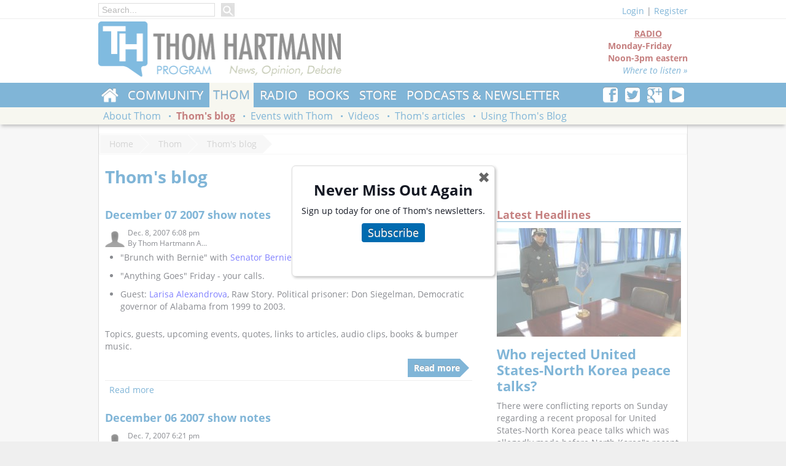

--- FILE ---
content_type: text/html; charset=utf-8
request_url: https://www.thomhartmann.com/thom/blog/feed?page=344%2C8&js=1&view_name=blog_archive&view_display_id=panel_pane_1&view_args=&view_path=thom%2Fblog%2Ffeed&view_base_path=blogs%2Farchive&view_dom_id=2&pager_element=1
body_size: 11149
content:
<!DOCTYPE html>
<!--[if lt IE 7]>      <html class="no-js lt-ie9 lt-ie8 lt-ie7"  lang="en-US" prefix="og: http://ogp.me/ns#" xmlns:og="http://opengraphprotocol.org/schema/" xmlns:fb="http://www.facebook.com/2008/fbml"> <![endif]-->
<!--[if IE 7]>         <html class="no-js lt-ie9 lt-ie8 ie7"  lang="en-US" prefix="og: http://ogp.me/ns#" xmlns:og="http://opengraphprotocol.org/schema/" xmlns:fb="http://www.facebook.com/2008/fbml"> <![endif]-->
<!--[if IE 8]>         <html class="no-js lt-ie9"  lang="en-US" prefix="og: http://ogp.me/ns#" xmlns:og="http://opengraphprotocol.org/schema/" xmlns:fb="http://www.facebook.com/2008/fbml"> <![endif]-->
<!--[if gt IE 8]><!--> <html class="no-js"  lang="en-US" prefix="og: http://ogp.me/ns#" xmlns:og="http://opengraphprotocol.org/schema/" xmlns:fb="http://www.facebook.com/2008/fbml"> <!--<![endif]-->
  <head>
<meta http-equiv="Content-Type" content="text/html; charset=utf-8" />
    <meta charset="utf-8">
    <meta http-equiv="X-UA-Compatible" content="IE=edge,chrome=1">  
    <meta name="viewport" content="width=device-width, initial-scale=1">
    <meta http-equiv="Content-Type" content="text/html; charset=utf-8" />
<link rel="alternate" type="application/rss+xml" title="" href="/thom/blog/rss.xml?js=1&amp;view_name=blog_archive&amp;view_display_id=panel_pane_1&amp;view_args=&amp;view_path=thom%2Fblog%2Ffeed&amp;view_base_path=blogs%2Farchive&amp;view_dom_id=2&amp;pager_element=1" />
<link rel="shortcut icon" href="https://www.thomhartmann.com/sites/default/files/th_base_favicon.ico" type="image/x-icon" />

<meta property="og:locale" content="en_US" />
<meta property="og:site_name" content="Thom Hartmann - News &amp; info from the #1 progressive radio show" />
<meta property="og:url" content="https://www.thomhartmann.com/thom/blog/feed" />
<meta property="og:title" content="Thom&#039;s blog" />
<meta name="twitter:site" value="@Thom_Hartmann" />
<meta name="twitter:site:id" value="@Thom_Hartmann" />
<meta property="og:image" content="https://www.thomhartmann.com/sites/all/modules/custom/thseo/default.png" />
<meta name="twitter:image:src" value="https://www.thomhartmann.com/sites/all/modules/custom/thseo/default.png" />
<meta name="twitter:image" value="https://www.thomhartmann.com/sites/all/modules/custom/thseo/default.png" />
<meta name="twitter:domain" value="Thom Hartmann - News &amp; info from the #1 progressive radio show" />


<link rel="apple-touch-icon" href="sites/all/themes/th_base/images/touch/th-touch-76.png">
<link rel="apple-touch-icon" sizes="60x60" href="sites/all/themes/th_base/images/touch/th-touch-60.png">
<link rel="apple-touch-icon" sizes="114x114" href="sites/all/themes/th_base/images/touch/th-touch-120.png">
<link rel="apple-touch-icon" sizes="144x144" href="sites/all/themes/th_base/images/touch/th-touch-152.png">

    <title>Thom's blog | Thom Hartmann - News & info from the #1 progressive radio show</title>
    <!--[if lt IE 9]>
<script src="/sites/all/themes/th_base/scripts/html5shiv.min.js"></script>
<![endif]-->
    <link type="text/css" rel="stylesheet" media="all" href="//www.thomhartmann.com/sites/default/files/css/css_c890343defbee01b0dc52331fce68047.css" />
<link type="text/css" rel="stylesheet" media="all" href="/sites/all/themes/th_base/css/fixes.css?2" />
    <!--[if lt IE 9]>
<link type="text/css" rel="stylesheet" media="all" href="/sites/all/themes/th_base/css/ie8.css" />
<![endif]-->   

    <!--[if lt IE 8]>
    <link type="text/css" rel="stylesheet" media="all" href="/sites/all/themes/th_base/css/ie7/ie7.css" />
    <script src="/sites/all/themes/th_base/css/ie7/ie7.js"></script>
<script src="/sites/all/themes/th_base/scripts/html5shiv.min.js"></script>
<![endif]-->    
    
    
    <script type="text/javascript" src="https://www.thomhartmann.com/sites/default/files/js/js_1d69acbe73a5b093429f9f09ded66d2a.js"></script>
<script type="text/javascript">
<!--//--><![CDATA[//><!--
jQuery.extend(Drupal.settings, {"basePath":"\/","colorbox":{"transition":"elastic","speed":"350","opacity":"0.90","slideshow":false,"slideshowAuto":true,"slideshowSpeed":"2500","slideshowStart":"start slideshow","slideshowStop":"stop slideshow","current":"{current} of {total}","previous":"\u00ab","next":"\u00bb","close":"Close","overlayClose":true,"maxWidth":"100%","maxHeight":"100%"},"th_substack_popup":"\u003ch2 style=\"text-align: center;\"\u003eNever Miss Out Again\u003c\/h2\u003e\u003cp\u003eSign up today for one of Thom's newsletters.\u003c\/p\u003e\u003cp class=\"th-subscribe-button\" style=\"text-align: center;\"\u003e\u003ca href=\"\/subscribe\"\u003eSubscribe\u003c\/a\u003e\u003c\/p\u003e\u003cp\u003e\u0026nbsp;\u003c\/p\u003e","views":{"ajax_path":"\/views\/ajax","ajaxViews":[{"view_name":"blog_archive","view_display_id":"panel_pane_1","view_args":"","view_path":"thom\/blog\/thom\/podcast","view_base_path":"blogs\/archive","view_dom_id":2,"pager_element":1}]},"CToolsUrlIsAjaxTrusted":{"\/thom\/blog\/feed?page=344%2C8\u0026js=1\u0026view_name=blog_archive\u0026view_display_id=panel_pane_1\u0026view_args=\u0026view_path=thom%2Fblog%2Ffeed\u0026view_base_path=blogs%2Farchive\u0026view_dom_id=2\u0026pager_element=1":true,"https:\/\/www.thomhartmann.com\/thom\/blog\/feed?destination=thom%2Fblog%2Ffeed%3Fpage%3D344%252C8%26js%3D1%26view_name%3Dblog_archive%26view_display_id%3Dpanel_pane_1%26view_args%3D%26view_path%3Dthom%252Fblog%252Ffeed%26view_base_path%3Dblogs%252Farchive%26view_dom_id%3D2%26pager_element%3D1":true}});
//--><!]]>
</script>
<link href="https://use.fontawesome.com/releases/v5.0.6/css/all.css" rel="stylesheet">
    <meta property="fb:pages" content="113201214447" />
<script type='text/javascript'>
var googletag = googletag || {};
googletag.cmd = googletag.cmd || [];
(function() {
var gads = document.createElement('script');
    gads.async = true;
    gads.type = 'text/javascript';
    var useSSL = 'https:' == document.location.protocol;
    gads.src = (useSSL ? 'https:' : 'http:') +
    '//www.googletagservices.com/tag/js/gpt.js';
    var node = document.getElementsByTagName('script')[0];
    node.parentNode.insertBefore(gads, node);
    })();
    </script>

    <script type='text/javascript'>
    googletag.cmd.push(function() {
    googletag.defineSlot('/1010624/hart_160', [160, 600], 'div-gpt-ad-1361231022652-0').addService(googletag.pubads());
    googletag.defineSlot('/1010624/Hart_300', [300, 250], 'div-gpt-ad-1361231022652-1').addService(googletag.pubads());
    googletag.defineSlot('/1010624/hart_728', [728, 90], 'div-gpt-ad-1361231022652-2').addService(googletag.pubads());
    googletag.defineSlot('/1010624/hart_300_2', [300, 250], 'div-gpt-ad-1361380679657-0').addService(googletag.pubads());
    googletag.defineSlot('/1010624/Hart_728_2', [728, 90], 'div-gpt-ad-1361380679657-1').addService(googletag.pubads());    
googletag.defineSlot('/157280061/200_1', [200, 200], 'div-gpt-ad-1406750323687-0').addService(googletag.pubads());
googletag.defineSlot('/157280061/200_2', [200, 200], 'div-gpt-ad-1406750323687-1').addService(googletag.pubads());
googletag.defineSlot('/157280061/200_3', [200, 200], 'div-gpt-ad-1406750323687-2').addService(googletag.pubads());
googletag.defineSlot('/157280061/200_4', [200, 200], 'div-gpt-ad-1406750323687-3').addService(googletag.pubads());
googletag.defineSlot('/157280061/200_5', [200, 200], 'div-gpt-ad-1406750323687-4').addService(googletag.pubads());
googletag.defineSlot('/157280061/200_6', [200, 200], 'div-gpt-ad-1406750323687-5').addService(googletag.pubads());
googletag.defineSlot('/157280061/200_7', [200, 200], 'div-gpt-ad-1406750323687-6').addService(googletag.pubads());
googletag.defineSlot('/157280061/200_8', [200, 200], 'div-gpt-ad-1406750323687-7').addService(googletag.pubads());
    googletag.pubads().enableSingleRequest();
googletag.pubads().collapseEmptyDivs(true);
    googletag.enableServices();
    });
    </script>
<script>
  (function(i,s,o,g,r,a,m){i['GoogleAnalyticsObject']=r;i[r]=i[r]||function(){
  (i[r].q=i[r].q||[]).push(arguments)},i[r].l=1*new Date();a=s.createElement(o),
  m=s.getElementsByTagName(o)[0];a.async=1;a.src=g;m.parentNode.insertBefore(a,m)
  })(window,document,'script','//www.google-analytics.com/analytics.js','ga');

  ga('create', 'UA-7697189-1', 'auto');
  ga('send', 'pageview');

</script>

<script type="text/javascript">
  window._taboola = window._taboola || [];
  _taboola.push({article:'auto'});
  !function (e, f, u) {
    e.async = 1;
    e.src = u;
    f.parentNode.insertBefore(e, f);
  }(document.createElement('script'),
  document.getElementsByTagName('script')[0],
  'https://cdn.taboola.com/libtrc/rs-thomhartmann/loader.js');
</script> 
<div id="fb-root"></div>
<script>(function(d, s, id) {
  var js, fjs = d.getElementsByTagName(s)[0];
  if (d.getElementById(id)) return;
  js = d.createElement(s); js.id = id;
  js.src = 'https://connect.facebook.net/en_US/sdk.js#xfbml=1&version=v3.0&appId=778501732348821&autoLogAppEvents=1';
  fjs.parentNode.insertBefore(js, fjs);
}(document, 'script', 'facebook-jssdk'));</script>
<script async src="https://platform.twitter.com/widgets.js" charset="utf-8"></script>
<style>
body {color: rgb(20, 24, 35);}
</style>    <style>

    </style>
  </head>
  <body class="anon-user panel-page">
    <div class="main-wrap">
    <div class="region clearfix" id="topmenu">
      <div class="wrapper clearfix">
       
          <div class="top-nav-left">
                                       <div class="main-search-box">
                <form action="/thom/blog/feed?page=344%2C8&amp;js=1&amp;view_name=blog_archive&amp;view_display_id=panel_pane_1&amp;view_args=&amp;view_path=thom%2Fblog%2Ffeed&amp;view_base_path=blogs%2Farchive&amp;view_dom_id=2&amp;pager_element=1"  accept-charset="UTF-8" method="post" id="search-block-form">
<div><div class="container-inline">
  <div class="form-item" id="edit-search-block-form-1-wrapper">
 <input type="text" maxlength="128" name="search_block_form" id="edit-search-block-form-1" size="15" value="" title="Enter the terms you wish to search for." placeholder="Search..." class="form-text" />
</div>
<input type="submit" name="op" id="edit-submit" value="Search"  class="form-submit" />
<input type="hidden" name="form_build_id" id="form-8p_tnXaaNOnDnj5bF9FCVKafu-ATOUjcF4yuY7cJuAQ" value="form-8p_tnXaaNOnDnj5bF9FCVKafu-ATOUjcF4yuY7cJuAQ"  />
<input type="hidden" name="form_id" id="edit-search-block-form" value="search_block_form"  />
</div>

</div></form>
              </div>
            
         

                     </div>
        <div class="section-user-actions clearfix">
          <div class="user-top"><div class="th-base-user-actions has-toggle"><span class="login-link toggle-l1nk"><a href="/user/login?destination=thom%2Fblog%2Ffeed%3Fpage%3D344%252C8%26js%3D1%26view_name%3Dblog_archive%26view_display_id%3Dpanel_pane_1%26view_args%3D%26view_path%3Dthom%252Fblog%252Ffeed%26view_base_path%3Dblogs%252Farchive%26view_dom_id%3D2%26pager_element%3D1">Login</a></span> | <a href="/user/register">Register</a><div id="theme-login-form" class="toggle-body"><form action="https://www.thomhartmann.com/thom/blog/feed?destination=thom%2Fblog%2Ffeed%3Fpage%3D344%252C8%26js%3D1%26view_name%3Dblog_archive%26view_display_id%3Dpanel_pane_1%26view_args%3D%26view_path%3Dthom%252Fblog%252Ffeed%26view_base_path%3Dblogs%252Farchive%26view_dom_id%3D2%26pager_element%3D1"  accept-charset="UTF-8" method="post" id="user-login-form">
<div><div class="form-item" id="edit-name-wrapper">
 <label for="edit-name">Username or e-mail: <span class="form-required" title="This field is required.">*</span></label>
 <input type="text" maxlength="60" name="name" id="edit-name" size="15" value="" tabindex="1" class="form-text required" />
</div>
<div class="form-item" id="edit-pass-wrapper">
 <label for="edit-pass">Password: <span class="form-required" title="This field is required.">*</span></label>
 <input type="password" name="pass" id="edit-pass"  maxlength="60"  size="15"  tabindex="1" class="form-text required" />
</div>
<div class="form-item" id="edit-remember-me-wrapper">
 <label class="option" for="edit-remember-me"><input type="checkbox" name="remember_me" id="edit-remember-me" value="1"   tabindex="1" class="form-checkbox" /> Remember me</label>
</div>
<input type="submit" name="op" id="edit-submit-1" value="Log in"  tabindex="1" class="form-submit" />
<div class="item-list"><ul><li class="first"><a href="/user/register" title="Create a new user account.">Create new account</a></li>
<li class="last"><a href="/user/password" title="Request new password via e-mail.">Request new password</a></li>
</ul></div><input type="hidden" name="form_build_id" id="form-FtwqQoFxYKd9IB1hwt_kEpmqYsuuFR8aMfnzPYks02M" value="form-FtwqQoFxYKd9IB1hwt_kEpmqYsuuFR8aMfnzPYks02M"  />
<input type="hidden" name="form_id" id="edit-user-login-block" value="user_login_block"  />

</div></form>
</div></div></div>        </div>
      </div>
    </div>
    <div class="region clearfix" id="header">

      <div class="wrapper clearfix">
        
        <div class="section-header clearfix">

          <div class="site-logo">
            <h1><a href="/" title=""><img src="https://www.thomhartmann.com/sites/default/files/th_base_logo.png" alt="" id="logo" /></a></h1>          </div> <!--/logo-->



          <div class="header-right">

                          <div class="section-header-region">
                <div id="block-block-11" class="clearfix block block-block ">


  <div class="content"><div class="radio-block-header"><div class="show-offair">
<center>RADIO</center>
Monday-Friday<br />
Noon-3pm eastern
<div style="text-align:right;"><a href="/radio/listen-live">Where to listen &raquo;</a></div>
</div></div>
</div>
</div>
              </div>
            
          </div>
        </div>
      </div>
    </div>
    <div class="region clearfix" id="navigation">
      <div class="primary-navigation">
        <div class="wrapper clearfix">
          <div class="pull-right">
                          <div id="block-block-8" class="clearfix block block-block ">


  <div class="content"><div class="th-social-follow">
   <a href="http://www.facebook.com/pages/Thom-Hartmann/113201214447" title="Follow us on Facebook"><b class="thicon thicon-facebook"></b></a>
<a href="http://twitter.com/Thom_Hartmann" title="Follow us onTwitter"><b class="thicon thicon-twitter"></b></a>
<a href="https://plus.google.com/108751590965129465066/posts?hl=en" title="Follow us on Google Plus"><b class="thicon thicon-googleplus"></b></a>
<a href="http://www.youtube.com/user/thomhartmann" title="Subscribe to our YouTube Channel"><b class="thicon thicon-youtube"></b></a>
</div></div>
</div>
                      </div>          

                      <ul class="menu" data-menu-parent="0"><li class="collapsed first home"  data-menu-id="6663"><a href="/" title="">Home</a></li>
<li class="collapsed"  data-menu-id="1067"><a href="/community">Community</a></li>
<li class="collapsed active-trail"  data-menu-id="1132"><a href="/thom">Thom</a></li>
<li class="collapsed"  data-menu-id="954"><a href="/radio" title="Radio Show">Radio</a></li>
<li class="collapsed"  data-menu-id="1145"><a href="/thom/books" title="Thom&#039;s books">Books</a></li>
<li class="leaf"><a href="/store" title="Store">Store</a></li>
<li class="leaf last"><a href="/podcast">Podcasts &amp; Newsletter</a></li>
</ul>          


        </div>
      </div>
              <div class="secondary-navigation">
          <div class="wrapper clearfix">

                          <ul class="menu" data-menu-parent="6663"><li class="leaf first"><a href="https://itunes.apple.com/WebObjects/MZStore.woa/wa/viewSoftware?id=1109869512&amp;mt=8" title="">iPhone App</a></li>
<li class="leaf"><a href="https://play.google.com/store/apps/details?id=com.thomhartmann.app.android" title="">Android App</a></li>
<li class="leaf"><a href="http://www.thomhartmann.com/the-news" title="">Thom&#039;s Daily News</a></li>
<li class="leaf"><a href="http://www.conversationswithgreatminds.com/" title="">Conversations with Great Minds</a></li>
<li class="leaf last"><a href="/covid-19" title="Covid-19 Timeline">Covid-19</a></li>
</ul><ul class="menu" data-menu-parent="1067"><li class="leaf first last"><a href="/community/contact-congress" title="Contact Congress">Contact Congress</a></li>
</ul><ul class="menu active-trail" data-menu-parent="1132"><li class="leaf first"><a href="/thom/about" title="About Thom">About Thom</a></li>
<li class="leaf active-trail"  data-menu-id="1136"><a href="/thom/blog">Thom&#039;s blog</a></li>
<li class="leaf"><a href="/thom/events" title="Events with Thom">Events with Thom</a></li>
<li class="leaf"><a href="/tv/videos" title="Videos">Videos</a></li>
<li class="leaf"><a href="/thom/articles" title="">Thom&#039;s articles</a></li>
<li class="leaf last"><a href="/using-the-blog" title="Using Thom&#039;s Blog on your website">Using Thom&#039;s Blog</a></li>
</ul><ul class="menu" data-menu-parent="954"><li class="leaf first"><a href="/radio/listen-live" title="Listen live">Listen live</a></li>
<li class="leaf"><a href="/radio/stations" title="Find a station">Find a station</a></li>
<li class="leaf"><a href="/radio/live-blog">Live Blog</a></li>
<li class="leaf"><a href="/radio/sues-daily-summaries" title="">Sue&#039;s daily stacks</a></li>
<li class="leaf"><a href="/radio/commercial-affiliates" title="Commercial affiliates">Affiliates: commercial</a></li>
<li class="leaf"><a href="/radio/non-commercial-affiliates" title="Non-commercial affiliates">Affiliates: non-commercial</a></li>
<li class="leaf"><a href="/radio/documents" title="">Documents</a></li>
<li class="leaf last"><a href="/radio/people" title="">People</a></li>
</ul><ul class="menu" data-menu-parent="1145"><li class="leaf first"><a href="/kindle" title="Kindle Editions of Thom&#039;s Books">Kindle Editions</a></li>
<li class="leaf"><a href="/thom/books" title="">Print Books</a></li>
<li class="leaf last"><a href="/review-menu" title="Book Reviews by Thom Hartmann">Thom Reviews</a></li>
</ul>            
          </div>
        </div>      
          </div>

    <div class="region" id="main">
      <div class="wrapper clearfix">
        <div id="breadcrumb" class="clearfix"><a href="/">Home</a>
<a href="/thom">Thom</a>
<a href="/thom/blog">Thom&#039;s blog</a></div>
        

                        <div class="page-title-wrapper">

          <h2 class="page-title">Thom's blog</h2>        </div>
                
                <div id="content" class="clearfix content-wrapper">
          <div class="panel-2col-wide th-panel clearfix panel-display" >
    
  <div class="row row-content clearfix">
    <div class="container container-fluid container-content clear-tablet pane-gutter-right">
    
      <div class="inner"><div class="panel-pane pane-views-panes pane-blogs-panel-pane-4" >
  
  
  
  <div class="pane-content">
    <div class="view view-blogs view-id-blogs view-display-id-panel_pane_4 view-dom-id-1">
    
  
  
      <div class="view-content">
        <div class="views-row views-row-1 views-row-odd views-row-first">
    <div id="node-701" class="node">

  
        <h2><a href="/blog/2007/12/december-07-2007-show-notes" title="December 07 2007 show notes">December 07 2007 show notes</a></h2>
      <div class="node-header clearfix">
          <div class="submitted"><div class="picture"><div class="picture">
  <img src="https://secure.gravatar.com/avatar/bc14cb659b53942eb94e0a9de2b34d1e.jpg?d=https%3A%2F%2Fwww.thomhartmann.com%2Fsites%2Fall%2Fmodules%2Fcontrib%2Fgravatar%2Favatar-clear.png&amp;s=100&amp;r=G" alt="Thom Hartmann Administrator&#039;s picture" title="Thom Hartmann Administrator&#039;s picture"  /></div>
</div><span property="dc:date dc:created" content="2007-12-08T18:08:16-0800" datatype="xsd:dateTime">Dec. 8, 2007 6:08 pm</span><div class="submitted-by">By <span rel="sioc:has_creator">Thom Hartmann A...</span></div></div>

                  </div>
  <div class="content clear-block">
      <ul>
<li>&quot;Brunch with Bernie&quot; with <a href="http://sanders.senate.gov/" target="_new"><font color="#0000ff">Senator Bernie Sanders</font></a>, Independent of Vermont.</li>
<li>&quot;Anything Goes&quot; Friday - your calls.</li>
<li>Guest: <a href="http://www.rawstory.com/bios/larisa.html" target="_new"><font color="#0000ff">Larisa Alexandrova</font></a>, Raw Story. Political prisoner: Don Siegelman, Democratic governor of Alabama from 1999 to 2003.</li>
</ul>
<p>Topics, guests, upcoming events, quotes, links to articles, audio clips, books &amp; bumper music.</p>

<div class="node-readmore"><a href="/blog/2007/12/december-07-2007-show-notes">Read more</a></div>  </div>

  <div class="clearfix">
    <div class="meta">
              <div class="terms"><ul class="links inline"><li class="taxonomy_term_7 first"><a href="/tags/radio-show" rel="tag" title="">Radio Show</a></li>
<li class="taxonomy_term_1 last"><a href="/category/blog-category/thoms-blog" rel="tag" title="">Thom&#039;s Blog</a></li>
</ul></div>
      

        <div class="links"><ul class="links inline"><li class="node_read_more first last"><a href="/blog/2007/12/december-07-2007-show-notes" title="Read the rest of December 07 2007 show notes.">Read more</a></li>
</ul></div>
    </div>
  </div>
</div>
  </div>
  <div class="views-row views-row-2 views-row-even">
    <div id="node-700" class="node">

  
        <h2><a href="/blog/2007/12/december-06-2007-show-notes" title="December 06 2007 show notes">December 06 2007 show notes</a></h2>
      <div class="node-header clearfix">
          <div class="submitted"><div class="picture"><div class="picture">
  <img src="https://secure.gravatar.com/avatar/bc14cb659b53942eb94e0a9de2b34d1e.jpg?d=https%3A%2F%2Fwww.thomhartmann.com%2Fsites%2Fall%2Fmodules%2Fcontrib%2Fgravatar%2Favatar-clear.png&amp;s=100&amp;r=G" alt="Thom Hartmann Administrator&#039;s picture" title="Thom Hartmann Administrator&#039;s picture"  /></div>
</div><span property="dc:date dc:created" content="2007-12-07T18:21:14-0800" datatype="xsd:dateTime">Dec. 7, 2007 6:21 pm</span><div class="submitted-by">By <span rel="sioc:has_creator">Thom Hartmann A...</span></div></div>

                  </div>
  <div class="content clear-block">
      <ul>
<li>Governor Mitt Romney&#39;s <a href="http://www.mittromney.com/News/Speeches/Faith_In_America" target="_new"><em><font color="#800080">&quot;Faith In America&quot;</font></em></a> Address.</li>
<li>Dealing with telemarketers.</li>
<li><a href="http://www.aynrand.org/site/PageServer?pagename=media_AlexEpstein" target="_new"><font color="#0000ff">Alex Epstein</font></a>, Ayn Rand Institute, denouncing the anti &quot;predatory-lending&quot; bill. </li>
<li>Guest: <a href="http://renewablenrg.com/" target="_new"><font color="#800080">Russ Wright</font></a>, CEO, Renewable NRG.</li>
<li><u><font color="#800080">Dana Perino</font></u> defending Bush on the NIE report.</li>
<li>Guest: <a href="http://www.buzzflash.com/" target="_new"><font color="#800080">Mark Karlin</font></a>, founder of Buzzflash. </li>
<li>Guest: <a href="http://www.americanprogress.org/aboutus/staff/HarveyChristy.html" target="_new"><font color="#0000ff">Christy Harvey</font></a>, Director of Strategic Communications at the Center for American Progress.</li>
</ul>

<p>Details of what the show was about, upcoming events, and many links to articles, audio clips, quotes and bumper music.</p>


<div class="node-readmore"><a href="/blog/2007/12/december-06-2007-show-notes">Read more</a></div>  </div>

  <div class="clearfix">
    <div class="meta">
              <div class="terms"><ul class="links inline"><li class="taxonomy_term_7 first"><a href="/tags/radio-show" rel="tag" title="">Radio Show</a></li>
<li class="taxonomy_term_1 last"><a href="/category/blog-category/thoms-blog" rel="tag" title="">Thom&#039;s Blog</a></li>
</ul></div>
      

        <div class="links"><ul class="links inline"><li class="node_read_more first last"><a href="/blog/2007/12/december-06-2007-show-notes" title="Read the rest of December 06 2007 show notes.">Read more</a></li>
</ul></div>
    </div>
  </div>
</div>
  </div>
  <div class="views-row views-row-3 views-row-odd">
    <div id="node-698" class="node">

  
        <h2><a href="/blog/2007/12/thom-hartmann-program-weekly-planner" title="The Thom Hartmann Program - Weekly Planner">The Thom Hartmann Program - Weekly Planner</a></h2>
      <div class="node-header clearfix">
          <div class="submitted"><div class="picture"><div class="picture">
  <img src="https://secure.gravatar.com/avatar/bc14cb659b53942eb94e0a9de2b34d1e.jpg?d=https%3A%2F%2Fwww.thomhartmann.com%2Fsites%2Fall%2Fmodules%2Fcontrib%2Fgravatar%2Favatar-clear.png&amp;s=100&amp;r=G" alt="Thom Hartmann Administrator&#039;s picture" title="Thom Hartmann Administrator&#039;s picture"  /></div>
</div><span property="dc:date dc:created" content="2007-12-07T09:20:31-0800" datatype="xsd:dateTime">Dec. 7, 2007 9:20 am</span><div class="submitted-by">By <span rel="sioc:has_creator">Thom Hartmann A...</span></div></div>

                  </div>
  <div class="content clear-block">
      <p>The Thom Hartmann Program - Weekly Planner - Dec 10 - 14 2007<br />
</p>
<div class="node-readmore"><a href="/blog/2007/12/thom-hartmann-program-weekly-planner">Read more</a></div>  </div>

  <div class="clearfix">
    <div class="meta">
              <div class="terms"><ul class="links inline"><li class="taxonomy_term_7 first"><a href="/tags/radio-show" rel="tag" title="">Radio Show</a></li>
<li class="taxonomy_term_1 last"><a href="/category/blog-category/thoms-blog" rel="tag" title="">Thom&#039;s Blog</a></li>
</ul></div>
      

        <div class="links"><ul class="links inline"><li class="node_read_more first last"><a href="/blog/2007/12/thom-hartmann-program-weekly-planner" title="Read the rest of The Thom Hartmann Program - Weekly Planner.">Read more</a></li>
</ul></div>
    </div>
  </div>
</div>
  </div>
  <div class="views-row views-row-4 views-row-even">
    <div id="node-697" class="node">

  
        <h2><a href="/blog/2007/12/thom-hartmann-program-dec-7th-2007" title="The Thom Hartmann Program - Dec 7th 2007">The Thom Hartmann Program - Dec 7th 2007</a></h2>
      <div class="node-header clearfix">
          <div class="submitted"><div class="picture"><div class="picture">
  <img src="https://secure.gravatar.com/avatar/bc14cb659b53942eb94e0a9de2b34d1e.jpg?d=https%3A%2F%2Fwww.thomhartmann.com%2Fsites%2Fall%2Fmodules%2Fcontrib%2Fgravatar%2Favatar-clear.png&amp;s=100&amp;r=G" alt="Thom Hartmann Administrator&#039;s picture" title="Thom Hartmann Administrator&#039;s picture"  /></div>
</div><span property="dc:date dc:created" content="2007-12-07T06:45:56-0800" datatype="xsd:dateTime">Dec. 7, 2007 6:45 am</span><div class="submitted-by">By <span rel="sioc:has_creator">Thom Hartmann A...</span></div></div>

                  </div>
  <div class="content clear-block">
      <p>Guests &amp; Topics<br />
</p>
<div class="node-readmore"><a href="/blog/2007/12/thom-hartmann-program-dec-7th-2007">Read more</a></div>  </div>

  <div class="clearfix">
    <div class="meta">
              <div class="terms"><ul class="links inline"><li class="taxonomy_term_7 first"><a href="/tags/radio-show" rel="tag" title="">Radio Show</a></li>
<li class="taxonomy_term_1 last"><a href="/category/blog-category/thoms-blog" rel="tag" title="">Thom&#039;s Blog</a></li>
</ul></div>
      

        <div class="links"><ul class="links inline"><li class="node_read_more first last"><a href="/blog/2007/12/thom-hartmann-program-dec-7th-2007" title="Read the rest of The Thom Hartmann Program - Dec 7th 2007.">Read more</a></li>
</ul></div>
    </div>
  </div>
</div>
  </div>
  <div class="views-row views-row-5 views-row-odd">
    <div id="node-696" class="node">

  
        <h2><a href="/blog/2007/12/december-05-2007-show-notes" title="December 05 2007 show notes">December 05 2007 show notes</a></h2>
      <div class="node-header clearfix">
          <div class="submitted"><div class="picture"><div class="picture">
  <img src="https://secure.gravatar.com/avatar/bc14cb659b53942eb94e0a9de2b34d1e.jpg?d=https%3A%2F%2Fwww.thomhartmann.com%2Fsites%2Fall%2Fmodules%2Fcontrib%2Fgravatar%2Favatar-clear.png&amp;s=100&amp;r=G" alt="Thom Hartmann Administrator&#039;s picture" title="Thom Hartmann Administrator&#039;s picture"  /></div>
</div><span property="dc:date dc:created" content="2007-12-06T18:58:29-0800" datatype="xsd:dateTime">Dec. 6, 2007 6:58 pm</span><div class="submitted-by">By <span rel="sioc:has_creator">Thom Hartmann A...</span></div></div>

                  </div>
  <div class="content clear-block">
      <ul>
<li>Guest: <a href="http://www.cravenspowertosavetheworld.com/" target="_new">Gwyneth Cravens</a>, author, &quot;<em>Power to Save the World: the Truth about Nuclear Energy</em>&quot;. Can an environmentalist be pro-nuclear power?</li>
<li>How are we going to power our future? </li>
<li>Can we keep the Republic? Where is the political courage to stand up and speak the truth in this country? Where is the political courage among the people to participate in the political process to recapture this nation? Where is our political future? </li>
<li><a href="http://www.archives.gov/national-archives-experience/charters/declaration.html" target="_new"><font color="#800080">Declaration of Independence</font></a></li>
<li>Guest: <a href="http://www.ccrjustice.org/" target="_new"><font color="#800080">Michael Ratner</font></a>, President, Center for Constitutional Rights. He was before the Supreme Court today, arguing for Habeas Corpus for the people at Guantanamo Bay.</li>
<li>Guest: Ambassador <a href="http://www.aei.org/scholars/scholarID.121,filter.all/scholar.asp" target="_new"><font color="#0000ff">John Bolton</font></a>, American Enterprise Institute, former US ambassador to the UN. He said the NIE report is political.</li>
</ul>
<p>Details of what the show was about, upcoming events, and many links to articles, audio clips, quotes and bumper music.</p>

<div class="node-readmore"><a href="/blog/2007/12/december-05-2007-show-notes">Read more</a></div>  </div>

  <div class="clearfix">
    <div class="meta">
              <div class="terms"><ul class="links inline"><li class="taxonomy_term_7 first"><a href="/tags/radio-show" rel="tag" title="">Radio Show</a></li>
<li class="taxonomy_term_1 last"><a href="/category/blog-category/thoms-blog" rel="tag" title="">Thom&#039;s Blog</a></li>
</ul></div>
      

        <div class="links"><ul class="links inline"><li class="node_read_more first last"><a href="/blog/2007/12/december-05-2007-show-notes" title="Read the rest of December 05 2007 show notes.">Read more</a></li>
</ul></div>
    </div>
  </div>
</div>
  </div>
  <div class="views-row views-row-6 views-row-even">
    <div id="node-695" class="node">

  
        <h2><a href="/blog/2007/12/thom-hartmann-program-dec-6th-2007" title="The Thom Hartmann Program - Dec 6th 2007">The Thom Hartmann Program - Dec 6th 2007</a></h2>
      <div class="node-header clearfix">
          <div class="submitted"><div class="picture"><div class="picture">
  <img src="https://secure.gravatar.com/avatar/bc14cb659b53942eb94e0a9de2b34d1e.jpg?d=https%3A%2F%2Fwww.thomhartmann.com%2Fsites%2Fall%2Fmodules%2Fcontrib%2Fgravatar%2Favatar-clear.png&amp;s=100&amp;r=G" alt="Thom Hartmann Administrator&#039;s picture" title="Thom Hartmann Administrator&#039;s picture"  /></div>
</div><span property="dc:date dc:created" content="2007-12-06T07:28:37-0800" datatype="xsd:dateTime">Dec. 6, 2007 7:28 am</span><div class="submitted-by">By <span rel="sioc:has_creator">Thom Hartmann A...</span></div></div>

                  </div>
  <div class="content clear-block">
      <p>Daily Guests &amp; Topics<br />
</p>
<div class="node-readmore"><a href="/blog/2007/12/thom-hartmann-program-dec-6th-2007">Read more</a></div>  </div>

  <div class="clearfix">
    <div class="meta">
              <div class="terms"><ul class="links inline"><li class="taxonomy_term_7 first"><a href="/tags/radio-show" rel="tag" title="">Radio Show</a></li>
<li class="taxonomy_term_1 last"><a href="/category/blog-category/thoms-blog" rel="tag" title="">Thom&#039;s Blog</a></li>
</ul></div>
      

        <div class="links"><ul class="links inline"><li class="node_read_more first last"><a href="/blog/2007/12/thom-hartmann-program-dec-6th-2007" title="Read the rest of The Thom Hartmann Program - Dec 6th 2007.">Read more</a></li>
</ul></div>
    </div>
  </div>
</div>
  </div>
  <div class="views-row views-row-7 views-row-odd">
    <div id="node-694" class="node">

  
        <h2><a href="/blog/2007/12/december-04-2007-show-notes" title="December 04 2007 show notes">December 04 2007 show notes</a></h2>
      <div class="node-header clearfix">
          <div class="submitted"><div class="picture"><div class="picture">
  <img src="https://secure.gravatar.com/avatar/bc14cb659b53942eb94e0a9de2b34d1e.jpg?d=https%3A%2F%2Fwww.thomhartmann.com%2Fsites%2Fall%2Fmodules%2Fcontrib%2Fgravatar%2Favatar-clear.png&amp;s=100&amp;r=G" alt="Thom Hartmann Administrator&#039;s picture" title="Thom Hartmann Administrator&#039;s picture"  /></div>
</div><span property="dc:date dc:created" content="2007-12-06T07:23:15-0800" datatype="xsd:dateTime">Dec. 6, 2007 7:23 am</span><div class="submitted-by">By <span rel="sioc:has_creator">Thom Hartmann A...</span></div></div>

                  </div>
  <div class="content clear-block">
      <ul>
<li>Guest: conservative David Martosko, Center for Consumer Freedom. Animal Enterprise Terrorism Act. Violent Radicalization and </li>
<li>Homegrown Terrorism Prevention Act of 2007. </li>
<li>Bush press conference this morning, the NIE Iran report.</li>
<li>Hate crime, thought crime.</li>
<li>The Second Amendment of the US Constitution: &quot;A well regulated Militia, being necessary to the security of a free State, the right of the people to keep and bear Arms, shall not be infringed.&quot;</li>
<li>Clips of Wendell Willkie, Ronald Reagan, Dwight D. Eisenhower sounding like Democrats.</li>
<li>Corporate personhood and corporate taxes.</li>
</ul>
<p>Details of what the show was about, upcoming events, and many links to articles, audio clips, quotes and bumper music.</p>

<div class="node-readmore"><a href="/blog/2007/12/december-04-2007-show-notes">Read more</a></div>  </div>

  <div class="clearfix">
    <div class="meta">
              <div class="terms"><ul class="links inline"><li class="taxonomy_term_7 first"><a href="/tags/radio-show" rel="tag" title="">Radio Show</a></li>
<li class="taxonomy_term_1 last"><a href="/category/blog-category/thoms-blog" rel="tag" title="">Thom&#039;s Blog</a></li>
</ul></div>
      

        <div class="links"><ul class="links inline"><li class="node_read_more first last"><a href="/blog/2007/12/december-04-2007-show-notes" title="Read the rest of December 04 2007 show notes.">Read more</a></li>
</ul></div>
    </div>
  </div>
</div>
  </div>
  <div class="views-row views-row-8 views-row-even">
    <div id="node-693" class="node">

  
        <h2><a href="/blog/2007/12/december-03-2007-show-notes" title="December 03 2007 show notes">December 03 2007 show notes</a></h2>
      <div class="node-header clearfix">
          <div class="submitted"><div class="picture"><div class="picture">
  <img src="https://secure.gravatar.com/avatar/bc14cb659b53942eb94e0a9de2b34d1e.jpg?d=https%3A%2F%2Fwww.thomhartmann.com%2Fsites%2Fall%2Fmodules%2Fcontrib%2Fgravatar%2Favatar-clear.png&amp;s=100&amp;r=G" alt="Thom Hartmann Administrator&#039;s picture" title="Thom Hartmann Administrator&#039;s picture"  /></div>
</div><span property="dc:date dc:created" content="2007-12-06T06:03:43-0800" datatype="xsd:dateTime">Dec. 6, 2007 6:03 am</span><div class="submitted-by">By <span rel="sioc:has_creator">Thom Hartmann A...</span></div></div>

                  </div>
  <div class="content clear-block">
      <ul>
<li>Why does guest Pat Buchanan believe we have reached a day of reckoning, and does Thom agree?</li>
<li>Should we make voting mandatory?</li>
<li>The latest National Intelligence Report about Iran.</li>
<li>Guest: Peter M. De Lorenzo, author of &quot;The United States of Toyota: How Detroit squandered its legacy and enabled Toyota to become America&#39;s Car Company&quot;.</li>
<li>Guest: Stephen Lerner of the SEIU Private Equity Project. Fisher Island Liberation Day.?</li>
</ul>
<p>Details of what the show was about, upcoming events, and many links to articles, audio clips, quotes and bumper music.</p>

<div class="node-readmore"><a href="/blog/2007/12/december-03-2007-show-notes">Read more</a></div>  </div>

  <div class="clearfix">
    <div class="meta">
              <div class="terms"><ul class="links inline"><li class="taxonomy_term_7 first"><a href="/tags/radio-show" rel="tag" title="">Radio Show</a></li>
<li class="taxonomy_term_1 last"><a href="/category/blog-category/thoms-blog" rel="tag" title="">Thom&#039;s Blog</a></li>
</ul></div>
      

        <div class="links"><ul class="links inline"><li class="node_read_more first last"><a href="/blog/2007/12/december-03-2007-show-notes" title="Read the rest of December 03 2007 show notes.">Read more</a></li>
</ul></div>
    </div>
  </div>
</div>
  </div>
  <div class="views-row views-row-9 views-row-odd">
    <div id="node-692" class="node">

  
        <h2><a href="/blog/2007/12/thom-hartmann-program-dec-5th-2007" title="The Thom Hartmann Program - Dec 5th 2007">The Thom Hartmann Program - Dec 5th 2007</a></h2>
      <div class="node-header clearfix">
          <div class="submitted"><div class="picture"><div class="picture">
  <img src="https://secure.gravatar.com/avatar/bc14cb659b53942eb94e0a9de2b34d1e.jpg?d=https%3A%2F%2Fwww.thomhartmann.com%2Fsites%2Fall%2Fmodules%2Fcontrib%2Fgravatar%2Favatar-clear.png&amp;s=100&amp;r=G" alt="Thom Hartmann Administrator&#039;s picture" title="Thom Hartmann Administrator&#039;s picture"  /></div>
</div><span property="dc:date dc:created" content="2007-12-05T09:50:47-0800" datatype="xsd:dateTime">Dec. 5, 2007 9:50 am</span><div class="submitted-by">By <span rel="sioc:has_creator">Thom Hartmann A...</span></div></div>

                  </div>
  <div class="content clear-block">
      <p>Guest &amp; Topics<br />
</p>
<div class="node-readmore"><a href="/blog/2007/12/thom-hartmann-program-dec-5th-2007">Read more</a></div>  </div>

  <div class="clearfix">
    <div class="meta">
              <div class="terms"><ul class="links inline"><li class="taxonomy_term_7 first"><a href="/tags/radio-show" rel="tag" title="">Radio Show</a></li>
<li class="taxonomy_term_1 last"><a href="/category/blog-category/thoms-blog" rel="tag" title="">Thom&#039;s Blog</a></li>
</ul></div>
      

        <div class="links"><ul class="links inline"><li class="node_read_more first last"><a href="/blog/2007/12/thom-hartmann-program-dec-5th-2007" title="Read the rest of The Thom Hartmann Program - Dec 5th 2007.">Read more</a></li>
</ul></div>
    </div>
  </div>
</div>
  </div>
  <div class="views-row views-row-10 views-row-even views-row-last">
    <div id="node-691" class="node">

  
        <h2><a href="/blog/2007/12/thom-hartmann-program-dec-4th-2007" title="The Thom Hartmann Program - Dec 4th 2007">The Thom Hartmann Program - Dec 4th 2007</a></h2>
      <div class="node-header clearfix">
          <div class="submitted"><div class="picture"><div class="picture">
  <img src="https://secure.gravatar.com/avatar/bc14cb659b53942eb94e0a9de2b34d1e.jpg?d=https%3A%2F%2Fwww.thomhartmann.com%2Fsites%2Fall%2Fmodules%2Fcontrib%2Fgravatar%2Favatar-clear.png&amp;s=100&amp;r=G" alt="Thom Hartmann Administrator&#039;s picture" title="Thom Hartmann Administrator&#039;s picture"  /></div>
</div><span property="dc:date dc:created" content="2007-12-04T08:34:35-0800" datatype="xsd:dateTime">Dec. 4, 2007 8:34 am</span><div class="submitted-by">By <span rel="sioc:has_creator">Thom Hartmann A...</span></div></div>

                  </div>
  <div class="content clear-block">
      <p>
<b><br />
Topics &amp; Guests </b>
</p>

<div class="node-readmore"><a href="/blog/2007/12/thom-hartmann-program-dec-4th-2007">Read more</a></div>  </div>

  <div class="clearfix">
    <div class="meta">
              <div class="terms"><ul class="links inline"><li class="taxonomy_term_7 first"><a href="/tags/radio-show" rel="tag" title="">Radio Show</a></li>
<li class="taxonomy_term_1 last"><a href="/category/blog-category/thoms-blog" rel="tag" title="">Thom&#039;s Blog</a></li>
</ul></div>
      

        <div class="links"><ul class="links inline"><li class="node_read_more first last"><a href="/blog/2007/12/thom-hartmann-program-dec-4th-2007" title="Read the rest of The Thom Hartmann Program - Dec 4th 2007.">Read more</a></li>
</ul></div>
    </div>
  </div>
</div>
  </div>
    </div>
  
      <div class="item-list"><ul class="pager"><li class="pager-first first"><a href="/thom/blog?page=0%2C8&amp;amp=&amp;op=search%2C1713203956" class="active">&laquo; <span class="hide-phone">first</span></a></li>
<li class="pager-previous"><a href="/thom/blog?page=343%2C8&amp;amp=&amp;op=search%2C1713203956" class="active">&lt; <span class="hide-phone">previous</span></a></li>
<li class="pager-ellipsis">…</li>
<li class="pager-item"><a href="/thom/blog?page=340%2C8&amp;amp=&amp;op=search%2C1713203956" title="Go to page 341" class="active">341</a></li>
<li class="pager-item"><a href="/thom/blog?page=341%2C8&amp;amp=&amp;op=search%2C1713203956" title="Go to page 342" class="active">342</a></li>
<li class="pager-item"><a href="/thom/blog?page=342%2C8&amp;amp=&amp;op=search%2C1713203956" title="Go to page 343" class="active">343</a></li>
<li class="pager-item"><a href="/thom/blog?page=343%2C8&amp;amp=&amp;op=search%2C1713203956" title="Go to page 344" class="active">344</a></li>
<li class="pager-current">345</li>
<li class="pager-item"><a href="/thom/blog?page=345%2C8&amp;amp=&amp;op=search%2C1713203956" title="Go to page 346" class="active">346</a></li>
<li class="pager-item"><a href="/thom/blog?page=346%2C8&amp;amp=&amp;op=search%2C1713203956" title="Go to page 347" class="active">347</a></li>
<li class="pager-item"><a href="/thom/blog?page=347%2C8&amp;amp=&amp;op=search%2C1713203956" title="Go to page 348" class="active">348</a></li>
<li class="pager-item"><a href="/thom/blog?page=348%2C8&amp;amp=&amp;op=search%2C1713203956" title="Go to page 349" class="active">349</a></li>
<li class="pager-ellipsis">…</li>
<li class="pager-next"><a href="/thom/blog?page=345%2C8&amp;amp=&amp;op=search%2C1713203956" class="active"><span class="hide-phone">next</span> &gt;</a></li>
<li class="pager-last last"><a href="/thom/blog?page=356%2C8&amp;amp=&amp;op=search%2C1713203956" class="active"><span class="hide-phone">last</span> &raquo;</a></li>
</ul></div>  
  
  
  
      <div class="feed-icon">
      <a href="/thom/blog/rss.xml?amp=&amp;op=search%2C1713203956" class="feed-icon"><img src="/misc/feed.png" alt="Syndicate content" title="" width="16" height="16" /></a>    </div>
  
</div>   </div>

  
  </div>
</div>
    </div>
    <div class="container container-fixed container-sidebar clear-tablet">
      <div class="inner"><div class="panel-pane pane-views-panes pane-news-panel-pane-3" >
  
      <h2 class="pane-title">Latest Headlines</h2>
  
  
  <div class="pane-content">
    <div class="view view-news view-id-news view-display-id-panel_pane_3 news-block view-dom-id-1">
    
  
  
      <div class="view-content">
        <div class="views-row views-row-1 views-row-odd views-row-first">
      
  <div class="views-field-nothing">
                <span class="field-content"><div class="news-item-wrapper">
<div class="news-item-image">
<a href="/news/who-rejected-united-states-north-korea-peace-talks" class="imagecache imagecache-news_thumb imagecache-linked imagecache-news_thumb_linked"><img src="https://www.thomhartmann.com/sites/default/files/imagecache/news_thumb/news_images/north_korea_border.jpg" alt="" title="" width="300" height="177" class="imagecache imagecache-news_thumb"/></a> 
</div>
<div class="news-item-right">
<h3><a href="/news/who-rejected-united-states-north-korea-peace-talks">Who rejected United States-North Korea peace talks?</a></h3>
<div class="news-lead">
There were conflicting reports on Sunday regarding a recent proposal for United States-North Korea peace talks which was allegedly made before North Korea&quot;s recent nuclear test
</div>
</div>
</div></span>
  </div>
  </div>
  <div class="views-row views-row-2 views-row-even">
      
  <div class="views-field-nothing">
                <span class="field-content"><div class="news-item-wrapper">
<div class="news-item-image">
<a href="/news/uk-pound-falls-markets-get-brexit-jitters" class="imagecache imagecache-news_thumb imagecache-linked imagecache-news_thumb_linked"><img src="https://www.thomhartmann.com/sites/default/files/imagecache/news_thumb/news_images/eu_flags.jpg" alt="" title="" width="300" height="177" class="imagecache imagecache-news_thumb"/></a> 
</div>
<div class="news-item-right">
<h3><a href="/news/uk-pound-falls-markets-get-brexit-jitters">U.K. Pound Falls As Markets Get Brexit Jitters</a></h3>
<div class="news-lead">
Bloomberg said on Monday the pound had sustained its biggest fall against the dollar in 11 months
</div>
</div>
</div></span>
  </div>
  </div>
  <div class="views-row views-row-3 views-row-odd views-row-last">
      
  <div class="views-field-nothing">
                <span class="field-content"><div class="news-item-wrapper">
<div class="news-item-image">
<a href="/news/clinton-ill-defend-israel-push-two-state-solution" class="imagecache imagecache-news_thumb imagecache-linked imagecache-news_thumb_linked"><img src="https://www.thomhartmann.com/sites/default/files/imagecache/news_thumb/news_images/hilary_clinton_1.jpg" alt="" title="" width="300" height="177" class="imagecache imagecache-news_thumb"/></a> 
</div>
<div class="news-item-right">
<h3><a href="/news/clinton-ill-defend-israel-push-two-state-solution">Clinton: I&#039;ll defend Israel but push for &#039;two-state solution</a></h3>
<div class="news-lead">
Hillary Clinton believes both Republican candidates Donald Trump and Ted Cruz &quot;missed the mark&quot; with their approach to the Israel-Palestinian Arab conflict
</div>
</div>
</div></span>
  </div>
  </div>
    </div>
  
  
  
  
      <div class="view-footer">
      <div class="more-news"><a href="/news">Read the latest headlines &raquo; </a></div>    </div>
  
  
</div>   </div>

  
  </div>
<div class="panel-region-separator"></div><div class="panel-pane pane-block pane-block-4" >
  
  
  
  <div class="pane-content">
    <!-- hart_300_2 -->
<div id='div-gpt-ad-1361380679657-0' style='width:300px; height:250px;margin:10px auto;'>
<script type='text/javascript'>
googletag.cmd.push(function() { googletag.display('div-gpt-ad-1361380679657-0'); });
</script>
</div>  </div>

  
  </div>
<div class="panel-region-separator"></div><div class="panel-pane pane-views-panes pane-blog-archive-panel-pane-1" >
  
      <h2 class="pane-title">Blog Archives</h2>
  
  
  <div class="pane-content">
    <div class="view view-blog-archive view-id-blog_archive view-display-id-panel_pane_1 view-dom-id-2">
    
  
  
      <div class="view-content">
      <div class="item-list">
  <ul class="views-summary">
      <li><a href="/blogs/archive/201407">July 2014</a>
              (57)
          </li>
      <li><a href="/blogs/archive/201406">June 2014</a>
              (55)
          </li>
      <li><a href="/blogs/archive/201405">May 2014</a>
              (58)
          </li>
      <li><a href="/blogs/archive/201404">April 2014</a>
              (63)
          </li>
      <li><a href="/blogs/archive/201403">March 2014</a>
              (58)
          </li>
      <li><a href="/blogs/archive/201402">February 2014</a>
              (69)
          </li>
      <li><a href="/blogs/archive/201401">January 2014</a>
              (52)
          </li>
      <li><a href="/blogs/archive/201312">December 2013</a>
              (47)
          </li>
      <li><a href="/blogs/archive/201311">November 2013</a>
              (57)
          </li>
      <li><a href="/blogs/archive/201310">October 2013</a>
              (49)
          </li>
      <li><a href="/blogs/archive/201309">September 2013</a>
              (234)
          </li>
      <li><a href="/blogs/archive/201308">August 2013</a>
              (153)
          </li>
    </ul>
</div>
    </div>
  
      <div class="item-list"><ul class="pager"><li class="pager-previous first"><a href="/thom/blog/thom/podcast?page=96%2C7" class="active">‹‹</a></li>
<li class="pager-current">9 of 19</li>
<li class="pager-next last"><a href="/thom/blog/thom/podcast?page=96%2C9" class="active">››</a></li>
</ul></div>  
  
      
<div class="more-link">
  <a href="/blogs/archive">
    more  </a>
</div>
  
  
  
</div>   </div>

  
  </div>
</div>
    </div>
  </div>
</div>        </div>
                



      </div> <!-- /container -->
    </div>
    <div id="footer">

              <div  class="region footer-top-region">
          <div class="wrapper footer-top clearfix">

            <div class="footer-top-inner"><div id="block-block-9" class="clearfix block block-block ">


  <div class="content"><div class="th-social-follow">
<h4>Follow us on:</h4>
   <a href="http://www.facebook.com/pages/Thom-Hartmann/113201214447" title="Follow us on Facebook"><b class="thicon thicon-facebook-i"></b></a>
<a href="http://twitter.com/Thom_Hartmann" title="Follow us onTwitter"><b class="thicon thicon-twitter-i"></b></a>
<a href="http://www.youtube.com/user/thomhartmann" title="Subscribe to our YouTube Channel"><b class="thicon thicon-youtube-i"></b></a>
</div></div>
</div>
</div>
            <div class="site-logo">
              <a href="/" title=""><img src="https://www.thomhartmann.com/sites/default/files/th_base_logo.png" alt="" /></a>            </div> <!--/logo-->

          </div> <!--/logo-->
        </div>
      
              <div  class="region footer-main-region">
          <div class="wrapper footer-main clearfix">
                          <div class="footer-left"><div id="block-block-10" class="clearfix block block-block ">


  <div class="content"><div class="newsletter-footer">
<h4 class="thom-red "><strong class="thicon thicon-newspaper"></strong>Thom Hartmann Newsletter</h4>
<div class="nf-content">
<p>Don’t miss out again. Receive our daily rundown of news, show highlights and random musings.</p>
<p><div class="th-subscribe-button"><a href="/subscribe">Subscribe</a></div></p>
</div>
</div>
</div>
</div>
</div>
                                      <div class="footer-right"><div id="block-menu-menu-footer-navigation" class="clearfix block block-menu ">

  <h2>Footer Navigation</h2>

  <div class="content"><ul class="menu"><li class="expanded first"><a href="/community" title="">Community</a><ul class="menu"><li class="leaf first last"><a href="/community/contact-congress" title="">Contact Congress</a></li>
</ul></li>
<li class="expanded active-trail"><a href="/thom" title="">Thom</a><ul class="menu"><li class="leaf first"><a href="/thom/about" title="">About</a></li>
<li class="leaf active-trail"><a href="/thom/blog" title="">Blog</a></li>
<li class="leaf"><a href="/thom/articles" title="">Articles</a></li>
<li class="leaf"><a href="/thom/events" title="">Events</a></li>
<li class="leaf"><a href="/tv/videos" title="">Videos</a></li>
<li class="leaf last"><a href="/thom-hartmann-program" title="About the Thom Hartmann Program">The Program</a></li>
</ul></li>
<li class="expanded last"><a href="/radio" title="">Radio</a><ul class="menu"><li class="leaf first"><a href="/radio/listen-live" title="">Listen Live</a></li>
<li class="leaf"><a href="/radio/stations" title="">Find a Station</a></li>
<li class="leaf last"><a href="/radio/sues-daily-summaries" title="">Sue&#039;s daily stacks</a></li>
</ul></li>
</ul></div>
</div>
</div>
            
          </div>
        </div>
      
      <div  class="region footer-bottom-region">
        <div class="wrapper footer-bottom clearfix">

          <div class="footer-left">&copy; 2026 Mythical Intelligence, inc.  <br /> Drupal site designed and developed by  <a href="http://www.hollyit.net/">HollyIT</a></div>

                      <div class="footer-right"><div id="block-menu-menu-footer" class="clearfix block block-menu ">

  <h2>Footer menu</h2>

  <div class="content"><ul class="menu"><li class="leaf first"><a href="http://www.thomhartmann.com/terms-and-conditions" title="Terms and Conditions">Terms &amp; Conditions</a></li>
<li class="leaf"><a href="/privacy" title="">Privacy</a></li>
<li class="leaf"><a href="/contact" title="">Contact Us</a></li>
<li class="leaf"><a href="/help" title="">Help</a></li>
<li class="leaf"><a href="/feeds" title="">Feeds</a></li>
<li class="leaf last"><a href="/about" title="About the Team">About the Team</a></li>
</ul></div>
</div>
<div id="block-block-28" class="clearfix block block-block ">


  <div class="content"><script type="text/javascript">
var infolinks_pid = 3386228;
var infolinks_wsid = 0;
</script>
<script type="text/javascript" src="//resources.infolinks.com/js/infolinks_main.js"></script>
</div>
</div>
</div>
                  </div>
      </div>

          </div>

  </div>
  <!-- /layout -->

    <script type='text/javascript' src='//platform-api.sharethis.com/js/sharethis.js#property=589a29d44443170012c6685c&product=top-content' async='async'></script>
<script type="text/javascript">
  window._taboola = window._taboola || [];
  _taboola.push({flush: true});
</script> 
</body>
</html>


--- FILE ---
content_type: text/html; charset=utf-8
request_url: https://www.google.com/recaptcha/api2/aframe
body_size: 267
content:
<!DOCTYPE HTML><html><head><meta http-equiv="content-type" content="text/html; charset=UTF-8"></head><body><script nonce="IFpIBMe7EfJ9TjPQnaa4OA">/** Anti-fraud and anti-abuse applications only. See google.com/recaptcha */ try{var clients={'sodar':'https://pagead2.googlesyndication.com/pagead/sodar?'};window.addEventListener("message",function(a){try{if(a.source===window.parent){var b=JSON.parse(a.data);var c=clients[b['id']];if(c){var d=document.createElement('img');d.src=c+b['params']+'&rc='+(localStorage.getItem("rc::a")?sessionStorage.getItem("rc::b"):"");window.document.body.appendChild(d);sessionStorage.setItem("rc::e",parseInt(sessionStorage.getItem("rc::e")||0)+1);localStorage.setItem("rc::h",'1769000202130');}}}catch(b){}});window.parent.postMessage("_grecaptcha_ready", "*");}catch(b){}</script></body></html>